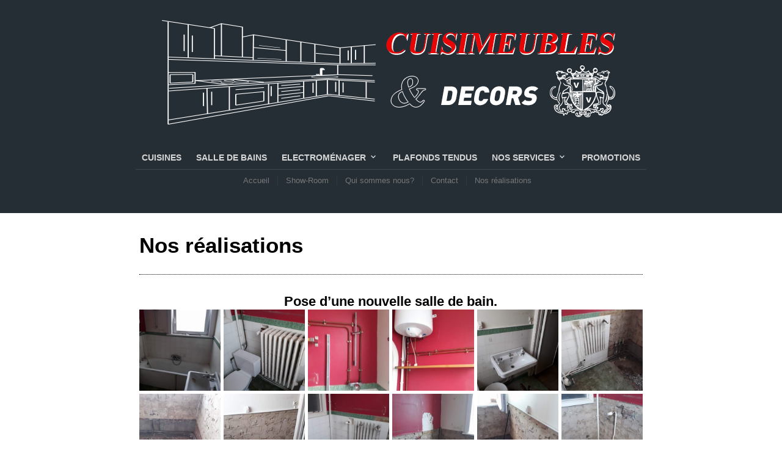

--- FILE ---
content_type: text/html; charset=UTF-8
request_url: http://www.cuisimeubles.be/wordpress/wp-admin/admin-ajax.php
body_size: 2435
content:
<style data-type="vc_shortcodes-custom-css">.vc_custom_1419000810062{margin: -15px !important;}</style>	<style type="text/css">
	img.wp-smiley,
	img.emoji {
		display: inline !important;
		border: none !important;
		box-shadow: none !important;
		height: 1em !important;
		width: 1em !important;
		margin: 0 0.07em !important;
		vertical-align: -0.1em !important;
		background: none !important;
		padding: 0 !important;
	}
	</style>
	<link rel='stylesheet' id='theretailer-recent-posts-widget-css' href='http://www.cuisimeubles.be/wordpress/wp-content/plugins/the-retailer-extender/includes/widgets/assets/css/recent-posts.css?ver=6.9' media='all' />
<div class="vc_grid vc_row vc_grid-gutter-5px vc_pageable-wrapper vc_hook_hover" data-vc-pageable-content="true"><div class="vc_pageable-slide-wrapper vc_clearfix" data-vc-grid-content="true"><div class="vc_grid-item vc_clearfix vc_col-sm-2"><div class="vc_grid-item-mini vc_clearfix "><div class="vc_gitem-animated-block  vc_gitem-animate vc_gitem-animate-none"  data-vc-animation="none"><div class="vc_gitem-zone vc_gitem-zone-a vc-gitem-zone-height-mode-auto vc-gitem-zone-height-mode-auto-1-1" style="background-image: url('http://www.cuisimeubles.be/wordpress/wp-content/uploads/2019/01/received_1893356197362447.jpeg') !important;"><img src="http://www.cuisimeubles.be/wordpress/wp-content/uploads/2019/01/received_1893356197362447.jpeg" class="vc_gitem-zone-img" alt="received_1893356197362447"><div class="vc_gitem-zone-mini"></div></div><div class="vc_gitem-zone vc_gitem-zone-b vc_custom_1419000810062 vc-gitem-zone-height-mode-auto vc_gitem-is-link" style="background-image: url('http://www.cuisimeubles.be/wordpress/wp-content/uploads/2019/01/received_1893356197362447.jpeg') !important;"><a href="http://www.cuisimeubles.be/wordpress/wp-content/uploads/2019/01/received_1893356197362447.jpeg" title="received_1893356197362447"  data-lightbox="lightbox[rel--2186926824]" data-vc-gitem-zone="prettyphotoLink" class="vc_gitem-link prettyphoto vc-zone-link vc-prettyphoto-link" ></a><img src="http://www.cuisimeubles.be/wordpress/wp-content/uploads/2019/01/received_1893356197362447.jpeg" class="vc_gitem-zone-img" alt="received_1893356197362447"><div class="vc_gitem-zone-mini"></div></div></div></div><div class="vc_clearfix"></div></div><div class="vc_grid-item vc_clearfix vc_col-sm-2"><div class="vc_grid-item-mini vc_clearfix "><div class="vc_gitem-animated-block  vc_gitem-animate vc_gitem-animate-none"  data-vc-animation="none"><div class="vc_gitem-zone vc_gitem-zone-a vc-gitem-zone-height-mode-auto vc-gitem-zone-height-mode-auto-1-1" style="background-image: url('http://www.cuisimeubles.be/wordpress/wp-content/uploads/2019/01/received_1893356150695785-1024x768.jpeg') !important;"><img src="http://www.cuisimeubles.be/wordpress/wp-content/uploads/2019/01/received_1893356150695785-1024x768.jpeg" class="vc_gitem-zone-img" alt="received_1893356150695785"><div class="vc_gitem-zone-mini"></div></div><div class="vc_gitem-zone vc_gitem-zone-b vc_custom_1419000810062 vc-gitem-zone-height-mode-auto vc_gitem-is-link" style="background-image: url('http://www.cuisimeubles.be/wordpress/wp-content/uploads/2019/01/received_1893356150695785-1024x768.jpeg') !important;"><a href="http://www.cuisimeubles.be/wordpress/wp-content/uploads/2019/01/received_1893356150695785-1024x768.jpeg" title="received_1893356150695785"  data-lightbox="lightbox[rel--2186926824]" data-vc-gitem-zone="prettyphotoLink" class="vc_gitem-link prettyphoto vc-zone-link vc-prettyphoto-link" ></a><img src="http://www.cuisimeubles.be/wordpress/wp-content/uploads/2019/01/received_1893356150695785-1024x768.jpeg" class="vc_gitem-zone-img" alt="received_1893356150695785"><div class="vc_gitem-zone-mini"></div></div></div></div><div class="vc_clearfix"></div></div><div class="vc_grid-item vc_clearfix vc_col-sm-2"><div class="vc_grid-item-mini vc_clearfix "><div class="vc_gitem-animated-block  vc_gitem-animate vc_gitem-animate-none"  data-vc-animation="none"><div class="vc_gitem-zone vc_gitem-zone-a vc-gitem-zone-height-mode-auto vc-gitem-zone-height-mode-auto-1-1" style="background-image: url('http://www.cuisimeubles.be/wordpress/wp-content/uploads/2019/01/received_1893356114029122.jpeg') !important;"><img src="http://www.cuisimeubles.be/wordpress/wp-content/uploads/2019/01/received_1893356114029122.jpeg" class="vc_gitem-zone-img" alt="received_1893356114029122"><div class="vc_gitem-zone-mini"></div></div><div class="vc_gitem-zone vc_gitem-zone-b vc_custom_1419000810062 vc-gitem-zone-height-mode-auto vc_gitem-is-link" style="background-image: url('http://www.cuisimeubles.be/wordpress/wp-content/uploads/2019/01/received_1893356114029122.jpeg') !important;"><a href="http://www.cuisimeubles.be/wordpress/wp-content/uploads/2019/01/received_1893356114029122.jpeg" title="received_1893356114029122"  data-lightbox="lightbox[rel--2186926824]" data-vc-gitem-zone="prettyphotoLink" class="vc_gitem-link prettyphoto vc-zone-link vc-prettyphoto-link" ></a><img src="http://www.cuisimeubles.be/wordpress/wp-content/uploads/2019/01/received_1893356114029122.jpeg" class="vc_gitem-zone-img" alt="received_1893356114029122"><div class="vc_gitem-zone-mini"></div></div></div></div><div class="vc_clearfix"></div></div><div class="vc_grid-item vc_clearfix vc_col-sm-2"><div class="vc_grid-item-mini vc_clearfix "><div class="vc_gitem-animated-block  vc_gitem-animate vc_gitem-animate-none"  data-vc-animation="none"><div class="vc_gitem-zone vc_gitem-zone-a vc-gitem-zone-height-mode-auto vc-gitem-zone-height-mode-auto-1-1" style="background-image: url('http://www.cuisimeubles.be/wordpress/wp-content/uploads/2019/01/received_1893356084029125.jpeg') !important;"><img src="http://www.cuisimeubles.be/wordpress/wp-content/uploads/2019/01/received_1893356084029125.jpeg" class="vc_gitem-zone-img" alt="received_1893356084029125"><div class="vc_gitem-zone-mini"></div></div><div class="vc_gitem-zone vc_gitem-zone-b vc_custom_1419000810062 vc-gitem-zone-height-mode-auto vc_gitem-is-link" style="background-image: url('http://www.cuisimeubles.be/wordpress/wp-content/uploads/2019/01/received_1893356084029125.jpeg') !important;"><a href="http://www.cuisimeubles.be/wordpress/wp-content/uploads/2019/01/received_1893356084029125.jpeg" title="received_1893356084029125"  data-lightbox="lightbox[rel--2186926824]" data-vc-gitem-zone="prettyphotoLink" class="vc_gitem-link prettyphoto vc-zone-link vc-prettyphoto-link" ></a><img src="http://www.cuisimeubles.be/wordpress/wp-content/uploads/2019/01/received_1893356084029125.jpeg" class="vc_gitem-zone-img" alt="received_1893356084029125"><div class="vc_gitem-zone-mini"></div></div></div></div><div class="vc_clearfix"></div></div><div class="vc_grid-item vc_clearfix vc_col-sm-2"><div class="vc_grid-item-mini vc_clearfix "><div class="vc_gitem-animated-block  vc_gitem-animate vc_gitem-animate-none"  data-vc-animation="none"><div class="vc_gitem-zone vc_gitem-zone-a vc-gitem-zone-height-mode-auto vc-gitem-zone-height-mode-auto-1-1" style="background-image: url('http://www.cuisimeubles.be/wordpress/wp-content/uploads/2019/01/received_1893355994029134-1024x768.jpeg') !important;"><img src="http://www.cuisimeubles.be/wordpress/wp-content/uploads/2019/01/received_1893355994029134-1024x768.jpeg" class="vc_gitem-zone-img" alt="received_1893355994029134"><div class="vc_gitem-zone-mini"></div></div><div class="vc_gitem-zone vc_gitem-zone-b vc_custom_1419000810062 vc-gitem-zone-height-mode-auto vc_gitem-is-link" style="background-image: url('http://www.cuisimeubles.be/wordpress/wp-content/uploads/2019/01/received_1893355994029134-1024x768.jpeg') !important;"><a href="http://www.cuisimeubles.be/wordpress/wp-content/uploads/2019/01/received_1893355994029134-1024x768.jpeg" title="received_1893355994029134"  data-lightbox="lightbox[rel--2186926824]" data-vc-gitem-zone="prettyphotoLink" class="vc_gitem-link prettyphoto vc-zone-link vc-prettyphoto-link" ></a><img src="http://www.cuisimeubles.be/wordpress/wp-content/uploads/2019/01/received_1893355994029134-1024x768.jpeg" class="vc_gitem-zone-img" alt="received_1893355994029134"><div class="vc_gitem-zone-mini"></div></div></div></div><div class="vc_clearfix"></div></div><div class="vc_grid-item vc_clearfix vc_col-sm-2"><div class="vc_grid-item-mini vc_clearfix "><div class="vc_gitem-animated-block  vc_gitem-animate vc_gitem-animate-none"  data-vc-animation="none"><div class="vc_gitem-zone vc_gitem-zone-a vc-gitem-zone-height-mode-auto vc-gitem-zone-height-mode-auto-1-1" style="background-image: url('http://www.cuisimeubles.be/wordpress/wp-content/uploads/2019/01/received_1893355940695806.jpeg') !important;"><img src="http://www.cuisimeubles.be/wordpress/wp-content/uploads/2019/01/received_1893355940695806.jpeg" class="vc_gitem-zone-img" alt="received_1893355940695806"><div class="vc_gitem-zone-mini"></div></div><div class="vc_gitem-zone vc_gitem-zone-b vc_custom_1419000810062 vc-gitem-zone-height-mode-auto vc_gitem-is-link" style="background-image: url('http://www.cuisimeubles.be/wordpress/wp-content/uploads/2019/01/received_1893355940695806.jpeg') !important;"><a href="http://www.cuisimeubles.be/wordpress/wp-content/uploads/2019/01/received_1893355940695806.jpeg" title="received_1893355940695806"  data-lightbox="lightbox[rel--2186926824]" data-vc-gitem-zone="prettyphotoLink" class="vc_gitem-link prettyphoto vc-zone-link vc-prettyphoto-link" ></a><img src="http://www.cuisimeubles.be/wordpress/wp-content/uploads/2019/01/received_1893355940695806.jpeg" class="vc_gitem-zone-img" alt="received_1893355940695806"><div class="vc_gitem-zone-mini"></div></div></div></div><div class="vc_clearfix"></div></div><div class="vc_grid-item vc_clearfix vc_col-sm-2"><div class="vc_grid-item-mini vc_clearfix "><div class="vc_gitem-animated-block  vc_gitem-animate vc_gitem-animate-none"  data-vc-animation="none"><div class="vc_gitem-zone vc_gitem-zone-a vc-gitem-zone-height-mode-auto vc-gitem-zone-height-mode-auto-1-1" style="background-image: url('http://www.cuisimeubles.be/wordpress/wp-content/uploads/2019/01/received_1893355920695808.jpeg') !important;"><img src="http://www.cuisimeubles.be/wordpress/wp-content/uploads/2019/01/received_1893355920695808.jpeg" class="vc_gitem-zone-img" alt="received_1893355920695808"><div class="vc_gitem-zone-mini"></div></div><div class="vc_gitem-zone vc_gitem-zone-b vc_custom_1419000810062 vc-gitem-zone-height-mode-auto vc_gitem-is-link" style="background-image: url('http://www.cuisimeubles.be/wordpress/wp-content/uploads/2019/01/received_1893355920695808.jpeg') !important;"><a href="http://www.cuisimeubles.be/wordpress/wp-content/uploads/2019/01/received_1893355920695808.jpeg" title="received_1893355920695808"  data-lightbox="lightbox[rel--2186926824]" data-vc-gitem-zone="prettyphotoLink" class="vc_gitem-link prettyphoto vc-zone-link vc-prettyphoto-link" ></a><img src="http://www.cuisimeubles.be/wordpress/wp-content/uploads/2019/01/received_1893355920695808.jpeg" class="vc_gitem-zone-img" alt="received_1893355920695808"><div class="vc_gitem-zone-mini"></div></div></div></div><div class="vc_clearfix"></div></div><div class="vc_grid-item vc_clearfix vc_col-sm-2"><div class="vc_grid-item-mini vc_clearfix "><div class="vc_gitem-animated-block  vc_gitem-animate vc_gitem-animate-none"  data-vc-animation="none"><div class="vc_gitem-zone vc_gitem-zone-a vc-gitem-zone-height-mode-auto vc-gitem-zone-height-mode-auto-1-1" style="background-image: url('http://www.cuisimeubles.be/wordpress/wp-content/uploads/2019/01/received_1893355880695812.jpeg') !important;"><img src="http://www.cuisimeubles.be/wordpress/wp-content/uploads/2019/01/received_1893355880695812.jpeg" class="vc_gitem-zone-img" alt="received_1893355880695812"><div class="vc_gitem-zone-mini"></div></div><div class="vc_gitem-zone vc_gitem-zone-b vc_custom_1419000810062 vc-gitem-zone-height-mode-auto vc_gitem-is-link" style="background-image: url('http://www.cuisimeubles.be/wordpress/wp-content/uploads/2019/01/received_1893355880695812.jpeg') !important;"><a href="http://www.cuisimeubles.be/wordpress/wp-content/uploads/2019/01/received_1893355880695812.jpeg" title="received_1893355880695812"  data-lightbox="lightbox[rel--2186926824]" data-vc-gitem-zone="prettyphotoLink" class="vc_gitem-link prettyphoto vc-zone-link vc-prettyphoto-link" ></a><img src="http://www.cuisimeubles.be/wordpress/wp-content/uploads/2019/01/received_1893355880695812.jpeg" class="vc_gitem-zone-img" alt="received_1893355880695812"><div class="vc_gitem-zone-mini"></div></div></div></div><div class="vc_clearfix"></div></div><div class="vc_grid-item vc_clearfix vc_col-sm-2"><div class="vc_grid-item-mini vc_clearfix "><div class="vc_gitem-animated-block  vc_gitem-animate vc_gitem-animate-none"  data-vc-animation="none"><div class="vc_gitem-zone vc_gitem-zone-a vc-gitem-zone-height-mode-auto vc-gitem-zone-height-mode-auto-1-1" style="background-image: url('http://www.cuisimeubles.be/wordpress/wp-content/uploads/2019/01/received_1893355830695817.jpeg') !important;"><img src="http://www.cuisimeubles.be/wordpress/wp-content/uploads/2019/01/received_1893355830695817.jpeg" class="vc_gitem-zone-img" alt="received_1893355830695817"><div class="vc_gitem-zone-mini"></div></div><div class="vc_gitem-zone vc_gitem-zone-b vc_custom_1419000810062 vc-gitem-zone-height-mode-auto vc_gitem-is-link" style="background-image: url('http://www.cuisimeubles.be/wordpress/wp-content/uploads/2019/01/received_1893355830695817.jpeg') !important;"><a href="http://www.cuisimeubles.be/wordpress/wp-content/uploads/2019/01/received_1893355830695817.jpeg" title="received_1893355830695817"  data-lightbox="lightbox[rel--2186926824]" data-vc-gitem-zone="prettyphotoLink" class="vc_gitem-link prettyphoto vc-zone-link vc-prettyphoto-link" ></a><img src="http://www.cuisimeubles.be/wordpress/wp-content/uploads/2019/01/received_1893355830695817.jpeg" class="vc_gitem-zone-img" alt="received_1893355830695817"><div class="vc_gitem-zone-mini"></div></div></div></div><div class="vc_clearfix"></div></div><div class="vc_grid-item vc_clearfix vc_col-sm-2"><div class="vc_grid-item-mini vc_clearfix "><div class="vc_gitem-animated-block  vc_gitem-animate vc_gitem-animate-none"  data-vc-animation="none"><div class="vc_gitem-zone vc_gitem-zone-a vc-gitem-zone-height-mode-auto vc-gitem-zone-height-mode-auto-1-1" style="background-image: url('http://www.cuisimeubles.be/wordpress/wp-content/uploads/2019/01/received_1893355757362491.jpeg') !important;"><img src="http://www.cuisimeubles.be/wordpress/wp-content/uploads/2019/01/received_1893355757362491.jpeg" class="vc_gitem-zone-img" alt="received_1893355757362491"><div class="vc_gitem-zone-mini"></div></div><div class="vc_gitem-zone vc_gitem-zone-b vc_custom_1419000810062 vc-gitem-zone-height-mode-auto vc_gitem-is-link" style="background-image: url('http://www.cuisimeubles.be/wordpress/wp-content/uploads/2019/01/received_1893355757362491.jpeg') !important;"><a href="http://www.cuisimeubles.be/wordpress/wp-content/uploads/2019/01/received_1893355757362491.jpeg" title="received_1893355757362491"  data-lightbox="lightbox[rel--2186926824]" data-vc-gitem-zone="prettyphotoLink" class="vc_gitem-link prettyphoto vc-zone-link vc-prettyphoto-link" ></a><img src="http://www.cuisimeubles.be/wordpress/wp-content/uploads/2019/01/received_1893355757362491.jpeg" class="vc_gitem-zone-img" alt="received_1893355757362491"><div class="vc_gitem-zone-mini"></div></div></div></div><div class="vc_clearfix"></div></div><div class="vc_grid-item vc_clearfix vc_col-sm-2"><div class="vc_grid-item-mini vc_clearfix "><div class="vc_gitem-animated-block  vc_gitem-animate vc_gitem-animate-none"  data-vc-animation="none"><div class="vc_gitem-zone vc_gitem-zone-a vc-gitem-zone-height-mode-auto vc-gitem-zone-height-mode-auto-1-1" style="background-image: url('http://www.cuisimeubles.be/wordpress/wp-content/uploads/2019/01/received_1893355720695828.jpeg') !important;"><img src="http://www.cuisimeubles.be/wordpress/wp-content/uploads/2019/01/received_1893355720695828.jpeg" class="vc_gitem-zone-img" alt="received_1893355720695828"><div class="vc_gitem-zone-mini"></div></div><div class="vc_gitem-zone vc_gitem-zone-b vc_custom_1419000810062 vc-gitem-zone-height-mode-auto vc_gitem-is-link" style="background-image: url('http://www.cuisimeubles.be/wordpress/wp-content/uploads/2019/01/received_1893355720695828.jpeg') !important;"><a href="http://www.cuisimeubles.be/wordpress/wp-content/uploads/2019/01/received_1893355720695828.jpeg" title="received_1893355720695828"  data-lightbox="lightbox[rel--2186926824]" data-vc-gitem-zone="prettyphotoLink" class="vc_gitem-link prettyphoto vc-zone-link vc-prettyphoto-link" ></a><img src="http://www.cuisimeubles.be/wordpress/wp-content/uploads/2019/01/received_1893355720695828.jpeg" class="vc_gitem-zone-img" alt="received_1893355720695828"><div class="vc_gitem-zone-mini"></div></div></div></div><div class="vc_clearfix"></div></div><div class="vc_grid-item vc_clearfix vc_col-sm-2"><div class="vc_grid-item-mini vc_clearfix "><div class="vc_gitem-animated-block  vc_gitem-animate vc_gitem-animate-none"  data-vc-animation="none"><div class="vc_gitem-zone vc_gitem-zone-a vc-gitem-zone-height-mode-auto vc-gitem-zone-height-mode-auto-1-1" style="background-image: url('http://www.cuisimeubles.be/wordpress/wp-content/uploads/2019/01/received_1893355660695834.jpeg') !important;"><img src="http://www.cuisimeubles.be/wordpress/wp-content/uploads/2019/01/received_1893355660695834.jpeg" class="vc_gitem-zone-img" alt="received_1893355660695834"><div class="vc_gitem-zone-mini"></div></div><div class="vc_gitem-zone vc_gitem-zone-b vc_custom_1419000810062 vc-gitem-zone-height-mode-auto vc_gitem-is-link" style="background-image: url('http://www.cuisimeubles.be/wordpress/wp-content/uploads/2019/01/received_1893355660695834.jpeg') !important;"><a href="http://www.cuisimeubles.be/wordpress/wp-content/uploads/2019/01/received_1893355660695834.jpeg" title="received_1893355660695834"  data-lightbox="lightbox[rel--2186926824]" data-vc-gitem-zone="prettyphotoLink" class="vc_gitem-link prettyphoto vc-zone-link vc-prettyphoto-link" ></a><img src="http://www.cuisimeubles.be/wordpress/wp-content/uploads/2019/01/received_1893355660695834.jpeg" class="vc_gitem-zone-img" alt="received_1893355660695834"><div class="vc_gitem-zone-mini"></div></div></div></div><div class="vc_clearfix"></div></div><div class="vc_grid-item vc_clearfix vc_col-sm-2"><div class="vc_grid-item-mini vc_clearfix "><div class="vc_gitem-animated-block  vc_gitem-animate vc_gitem-animate-none"  data-vc-animation="none"><div class="vc_gitem-zone vc_gitem-zone-a vc-gitem-zone-height-mode-auto vc-gitem-zone-height-mode-auto-1-1" style="background-image: url('http://www.cuisimeubles.be/wordpress/wp-content/uploads/2019/01/received_1893355627362504-768x1024.jpeg') !important;"><img src="http://www.cuisimeubles.be/wordpress/wp-content/uploads/2019/01/received_1893355627362504-768x1024.jpeg" class="vc_gitem-zone-img" alt="received_1893355627362504"><div class="vc_gitem-zone-mini"></div></div><div class="vc_gitem-zone vc_gitem-zone-b vc_custom_1419000810062 vc-gitem-zone-height-mode-auto vc_gitem-is-link" style="background-image: url('http://www.cuisimeubles.be/wordpress/wp-content/uploads/2019/01/received_1893355627362504-768x1024.jpeg') !important;"><a href="http://www.cuisimeubles.be/wordpress/wp-content/uploads/2019/01/received_1893355627362504-768x1024.jpeg" title="received_1893355627362504"  data-lightbox="lightbox[rel--2186926824]" data-vc-gitem-zone="prettyphotoLink" class="vc_gitem-link prettyphoto vc-zone-link vc-prettyphoto-link" ></a><img src="http://www.cuisimeubles.be/wordpress/wp-content/uploads/2019/01/received_1893355627362504-768x1024.jpeg" class="vc_gitem-zone-img" alt="received_1893355627362504"><div class="vc_gitem-zone-mini"></div></div></div></div><div class="vc_clearfix"></div></div><div class="vc_grid-item vc_clearfix vc_col-sm-2"><div class="vc_grid-item-mini vc_clearfix "><div class="vc_gitem-animated-block  vc_gitem-animate vc_gitem-animate-none"  data-vc-animation="none"><div class="vc_gitem-zone vc_gitem-zone-a vc-gitem-zone-height-mode-auto vc-gitem-zone-height-mode-auto-1-1" style="background-image: url('http://www.cuisimeubles.be/wordpress/wp-content/uploads/2019/01/received_1893355457362521.jpeg') !important;"><img src="http://www.cuisimeubles.be/wordpress/wp-content/uploads/2019/01/received_1893355457362521.jpeg" class="vc_gitem-zone-img" alt="received_1893355457362521"><div class="vc_gitem-zone-mini"></div></div><div class="vc_gitem-zone vc_gitem-zone-b vc_custom_1419000810062 vc-gitem-zone-height-mode-auto vc_gitem-is-link" style="background-image: url('http://www.cuisimeubles.be/wordpress/wp-content/uploads/2019/01/received_1893355457362521.jpeg') !important;"><a href="http://www.cuisimeubles.be/wordpress/wp-content/uploads/2019/01/received_1893355457362521.jpeg" title="received_1893355457362521"  data-lightbox="lightbox[rel--2186926824]" data-vc-gitem-zone="prettyphotoLink" class="vc_gitem-link prettyphoto vc-zone-link vc-prettyphoto-link" ></a><img src="http://www.cuisimeubles.be/wordpress/wp-content/uploads/2019/01/received_1893355457362521.jpeg" class="vc_gitem-zone-img" alt="received_1893355457362521"><div class="vc_gitem-zone-mini"></div></div></div></div><div class="vc_clearfix"></div></div><div class="vc_grid-item vc_clearfix vc_col-sm-2"><div class="vc_grid-item-mini vc_clearfix "><div class="vc_gitem-animated-block  vc_gitem-animate vc_gitem-animate-none"  data-vc-animation="none"><div class="vc_gitem-zone vc_gitem-zone-a vc-gitem-zone-height-mode-auto vc-gitem-zone-height-mode-auto-1-1" style="background-image: url('http://www.cuisimeubles.be/wordpress/wp-content/uploads/2019/01/received_1893355417362525.jpeg') !important;"><img src="http://www.cuisimeubles.be/wordpress/wp-content/uploads/2019/01/received_1893355417362525.jpeg" class="vc_gitem-zone-img" alt="received_1893355417362525"><div class="vc_gitem-zone-mini"></div></div><div class="vc_gitem-zone vc_gitem-zone-b vc_custom_1419000810062 vc-gitem-zone-height-mode-auto vc_gitem-is-link" style="background-image: url('http://www.cuisimeubles.be/wordpress/wp-content/uploads/2019/01/received_1893355417362525.jpeg') !important;"><a href="http://www.cuisimeubles.be/wordpress/wp-content/uploads/2019/01/received_1893355417362525.jpeg" title="received_1893355417362525"  data-lightbox="lightbox[rel--2186926824]" data-vc-gitem-zone="prettyphotoLink" class="vc_gitem-link prettyphoto vc-zone-link vc-prettyphoto-link" ></a><img src="http://www.cuisimeubles.be/wordpress/wp-content/uploads/2019/01/received_1893355417362525.jpeg" class="vc_gitem-zone-img" alt="received_1893355417362525"><div class="vc_gitem-zone-mini"></div></div></div></div><div class="vc_clearfix"></div></div><div class="vc_grid-item vc_clearfix vc_col-sm-2"><div class="vc_grid-item-mini vc_clearfix "><div class="vc_gitem-animated-block  vc_gitem-animate vc_gitem-animate-none"  data-vc-animation="none"><div class="vc_gitem-zone vc_gitem-zone-a vc-gitem-zone-height-mode-auto vc-gitem-zone-height-mode-auto-1-1" style="background-image: url('http://www.cuisimeubles.be/wordpress/wp-content/uploads/2019/01/received_1893355364029197.jpeg') !important;"><img src="http://www.cuisimeubles.be/wordpress/wp-content/uploads/2019/01/received_1893355364029197.jpeg" class="vc_gitem-zone-img" alt="received_1893355364029197"><div class="vc_gitem-zone-mini"></div></div><div class="vc_gitem-zone vc_gitem-zone-b vc_custom_1419000810062 vc-gitem-zone-height-mode-auto vc_gitem-is-link" style="background-image: url('http://www.cuisimeubles.be/wordpress/wp-content/uploads/2019/01/received_1893355364029197.jpeg') !important;"><a href="http://www.cuisimeubles.be/wordpress/wp-content/uploads/2019/01/received_1893355364029197.jpeg" title="received_1893355364029197"  data-lightbox="lightbox[rel--2186926824]" data-vc-gitem-zone="prettyphotoLink" class="vc_gitem-link prettyphoto vc-zone-link vc-prettyphoto-link" ></a><img src="http://www.cuisimeubles.be/wordpress/wp-content/uploads/2019/01/received_1893355364029197.jpeg" class="vc_gitem-zone-img" alt="received_1893355364029197"><div class="vc_gitem-zone-mini"></div></div></div></div><div class="vc_clearfix"></div></div><div class="vc_grid-item vc_clearfix vc_col-sm-2"><div class="vc_grid-item-mini vc_clearfix "><div class="vc_gitem-animated-block  vc_gitem-animate vc_gitem-animate-none"  data-vc-animation="none"><div class="vc_gitem-zone vc_gitem-zone-a vc-gitem-zone-height-mode-auto vc-gitem-zone-height-mode-auto-1-1" style="background-image: url('http://www.cuisimeubles.be/wordpress/wp-content/uploads/2019/01/received_1893355357362531.jpeg') !important;"><img src="http://www.cuisimeubles.be/wordpress/wp-content/uploads/2019/01/received_1893355357362531.jpeg" class="vc_gitem-zone-img" alt="received_1893355357362531"><div class="vc_gitem-zone-mini"></div></div><div class="vc_gitem-zone vc_gitem-zone-b vc_custom_1419000810062 vc-gitem-zone-height-mode-auto vc_gitem-is-link" style="background-image: url('http://www.cuisimeubles.be/wordpress/wp-content/uploads/2019/01/received_1893355357362531.jpeg') !important;"><a href="http://www.cuisimeubles.be/wordpress/wp-content/uploads/2019/01/received_1893355357362531.jpeg" title="received_1893355357362531"  data-lightbox="lightbox[rel--2186926824]" data-vc-gitem-zone="prettyphotoLink" class="vc_gitem-link prettyphoto vc-zone-link vc-prettyphoto-link" ></a><img src="http://www.cuisimeubles.be/wordpress/wp-content/uploads/2019/01/received_1893355357362531.jpeg" class="vc_gitem-zone-img" alt="received_1893355357362531"><div class="vc_gitem-zone-mini"></div></div></div></div><div class="vc_clearfix"></div></div><div class="vc_grid-item vc_clearfix vc_col-sm-2"><div class="vc_grid-item-mini vc_clearfix "><div class="vc_gitem-animated-block  vc_gitem-animate vc_gitem-animate-none"  data-vc-animation="none"><div class="vc_gitem-zone vc_gitem-zone-a vc-gitem-zone-height-mode-auto vc-gitem-zone-height-mode-auto-1-1" style="background-image: url('http://www.cuisimeubles.be/wordpress/wp-content/uploads/2019/01/received_1893355317362535.jpeg') !important;"><img src="http://www.cuisimeubles.be/wordpress/wp-content/uploads/2019/01/received_1893355317362535.jpeg" class="vc_gitem-zone-img" alt="received_1893355317362535"><div class="vc_gitem-zone-mini"></div></div><div class="vc_gitem-zone vc_gitem-zone-b vc_custom_1419000810062 vc-gitem-zone-height-mode-auto vc_gitem-is-link" style="background-image: url('http://www.cuisimeubles.be/wordpress/wp-content/uploads/2019/01/received_1893355317362535.jpeg') !important;"><a href="http://www.cuisimeubles.be/wordpress/wp-content/uploads/2019/01/received_1893355317362535.jpeg" title="received_1893355317362535"  data-lightbox="lightbox[rel--2186926824]" data-vc-gitem-zone="prettyphotoLink" class="vc_gitem-link prettyphoto vc-zone-link vc-prettyphoto-link" ></a><img src="http://www.cuisimeubles.be/wordpress/wp-content/uploads/2019/01/received_1893355317362535.jpeg" class="vc_gitem-zone-img" alt="received_1893355317362535"><div class="vc_gitem-zone-mini"></div></div></div></div><div class="vc_clearfix"></div></div><div class="vc_grid-item vc_clearfix vc_col-sm-2"><div class="vc_grid-item-mini vc_clearfix "><div class="vc_gitem-animated-block  vc_gitem-animate vc_gitem-animate-none"  data-vc-animation="none"><div class="vc_gitem-zone vc_gitem-zone-a vc-gitem-zone-height-mode-auto vc-gitem-zone-height-mode-auto-1-1" style="background-image: url('http://www.cuisimeubles.be/wordpress/wp-content/uploads/2019/01/received_1893355267362540.jpeg') !important;"><img src="http://www.cuisimeubles.be/wordpress/wp-content/uploads/2019/01/received_1893355267362540.jpeg" class="vc_gitem-zone-img" alt="received_1893355267362540"><div class="vc_gitem-zone-mini"></div></div><div class="vc_gitem-zone vc_gitem-zone-b vc_custom_1419000810062 vc-gitem-zone-height-mode-auto vc_gitem-is-link" style="background-image: url('http://www.cuisimeubles.be/wordpress/wp-content/uploads/2019/01/received_1893355267362540.jpeg') !important;"><a href="http://www.cuisimeubles.be/wordpress/wp-content/uploads/2019/01/received_1893355267362540.jpeg" title="received_1893355267362540"  data-lightbox="lightbox[rel--2186926824]" data-vc-gitem-zone="prettyphotoLink" class="vc_gitem-link prettyphoto vc-zone-link vc-prettyphoto-link" ></a><img src="http://www.cuisimeubles.be/wordpress/wp-content/uploads/2019/01/received_1893355267362540.jpeg" class="vc_gitem-zone-img" alt="received_1893355267362540"><div class="vc_gitem-zone-mini"></div></div></div></div><div class="vc_clearfix"></div></div><div class="vc_grid-item vc_clearfix vc_col-sm-2"><div class="vc_grid-item-mini vc_clearfix "><div class="vc_gitem-animated-block  vc_gitem-animate vc_gitem-animate-none"  data-vc-animation="none"><div class="vc_gitem-zone vc_gitem-zone-a vc-gitem-zone-height-mode-auto vc-gitem-zone-height-mode-auto-1-1" style="background-image: url('http://www.cuisimeubles.be/wordpress/wp-content/uploads/2019/01/received_1893355224029211.jpeg') !important;"><img src="http://www.cuisimeubles.be/wordpress/wp-content/uploads/2019/01/received_1893355224029211.jpeg" class="vc_gitem-zone-img" alt="received_1893355224029211"><div class="vc_gitem-zone-mini"></div></div><div class="vc_gitem-zone vc_gitem-zone-b vc_custom_1419000810062 vc-gitem-zone-height-mode-auto vc_gitem-is-link" style="background-image: url('http://www.cuisimeubles.be/wordpress/wp-content/uploads/2019/01/received_1893355224029211.jpeg') !important;"><a href="http://www.cuisimeubles.be/wordpress/wp-content/uploads/2019/01/received_1893355224029211.jpeg" title="received_1893355224029211"  data-lightbox="lightbox[rel--2186926824]" data-vc-gitem-zone="prettyphotoLink" class="vc_gitem-link prettyphoto vc-zone-link vc-prettyphoto-link" ></a><img src="http://www.cuisimeubles.be/wordpress/wp-content/uploads/2019/01/received_1893355224029211.jpeg" class="vc_gitem-zone-img" alt="received_1893355224029211"><div class="vc_gitem-zone-mini"></div></div></div></div><div class="vc_clearfix"></div></div><div class="vc_grid-item vc_clearfix vc_col-sm-2"><div class="vc_grid-item-mini vc_clearfix "><div class="vc_gitem-animated-block  vc_gitem-animate vc_gitem-animate-none"  data-vc-animation="none"><div class="vc_gitem-zone vc_gitem-zone-a vc-gitem-zone-height-mode-auto vc-gitem-zone-height-mode-auto-1-1" style="background-image: url('http://www.cuisimeubles.be/wordpress/wp-content/uploads/2019/01/received_1893355134029220.jpeg') !important;"><img src="http://www.cuisimeubles.be/wordpress/wp-content/uploads/2019/01/received_1893355134029220.jpeg" class="vc_gitem-zone-img" alt="received_1893355134029220"><div class="vc_gitem-zone-mini"></div></div><div class="vc_gitem-zone vc_gitem-zone-b vc_custom_1419000810062 vc-gitem-zone-height-mode-auto vc_gitem-is-link" style="background-image: url('http://www.cuisimeubles.be/wordpress/wp-content/uploads/2019/01/received_1893355134029220.jpeg') !important;"><a href="http://www.cuisimeubles.be/wordpress/wp-content/uploads/2019/01/received_1893355134029220.jpeg" title="received_1893355134029220"  data-lightbox="lightbox[rel--2186926824]" data-vc-gitem-zone="prettyphotoLink" class="vc_gitem-link prettyphoto vc-zone-link vc-prettyphoto-link" ></a><img src="http://www.cuisimeubles.be/wordpress/wp-content/uploads/2019/01/received_1893355134029220.jpeg" class="vc_gitem-zone-img" alt="received_1893355134029220"><div class="vc_gitem-zone-mini"></div></div></div></div><div class="vc_clearfix"></div></div><div class="vc_grid-item vc_clearfix vc_col-sm-2"><div class="vc_grid-item-mini vc_clearfix "><div class="vc_gitem-animated-block  vc_gitem-animate vc_gitem-animate-none"  data-vc-animation="none"><div class="vc_gitem-zone vc_gitem-zone-a vc-gitem-zone-height-mode-auto vc-gitem-zone-height-mode-auto-1-1" style="background-image: url('http://www.cuisimeubles.be/wordpress/wp-content/uploads/2019/01/received_1893347174030016-1024x768.jpeg') !important;"><img src="http://www.cuisimeubles.be/wordpress/wp-content/uploads/2019/01/received_1893347174030016-1024x768.jpeg" class="vc_gitem-zone-img" alt="received_1893347174030016"><div class="vc_gitem-zone-mini"></div></div><div class="vc_gitem-zone vc_gitem-zone-b vc_custom_1419000810062 vc-gitem-zone-height-mode-auto vc_gitem-is-link" style="background-image: url('http://www.cuisimeubles.be/wordpress/wp-content/uploads/2019/01/received_1893347174030016-1024x768.jpeg') !important;"><a href="http://www.cuisimeubles.be/wordpress/wp-content/uploads/2019/01/received_1893347174030016-1024x768.jpeg" title="received_1893347174030016"  data-lightbox="lightbox[rel--2186926824]" data-vc-gitem-zone="prettyphotoLink" class="vc_gitem-link prettyphoto vc-zone-link vc-prettyphoto-link" ></a><img src="http://www.cuisimeubles.be/wordpress/wp-content/uploads/2019/01/received_1893347174030016-1024x768.jpeg" class="vc_gitem-zone-img" alt="received_1893347174030016"><div class="vc_gitem-zone-mini"></div></div></div></div><div class="vc_clearfix"></div></div><div class="vc_grid-item vc_clearfix vc_col-sm-2"><div class="vc_grid-item-mini vc_clearfix "><div class="vc_gitem-animated-block  vc_gitem-animate vc_gitem-animate-none"  data-vc-animation="none"><div class="vc_gitem-zone vc_gitem-zone-a vc-gitem-zone-height-mode-auto vc-gitem-zone-height-mode-auto-1-1" style="background-image: url('http://www.cuisimeubles.be/wordpress/wp-content/uploads/2019/01/received_1893347140696686-768x1024.jpeg') !important;"><img src="http://www.cuisimeubles.be/wordpress/wp-content/uploads/2019/01/received_1893347140696686-768x1024.jpeg" class="vc_gitem-zone-img" alt="received_1893347140696686"><div class="vc_gitem-zone-mini"></div></div><div class="vc_gitem-zone vc_gitem-zone-b vc_custom_1419000810062 vc-gitem-zone-height-mode-auto vc_gitem-is-link" style="background-image: url('http://www.cuisimeubles.be/wordpress/wp-content/uploads/2019/01/received_1893347140696686-768x1024.jpeg') !important;"><a href="http://www.cuisimeubles.be/wordpress/wp-content/uploads/2019/01/received_1893347140696686-768x1024.jpeg" title="received_1893347140696686"  data-lightbox="lightbox[rel--2186926824]" data-vc-gitem-zone="prettyphotoLink" class="vc_gitem-link prettyphoto vc-zone-link vc-prettyphoto-link" ></a><img src="http://www.cuisimeubles.be/wordpress/wp-content/uploads/2019/01/received_1893347140696686-768x1024.jpeg" class="vc_gitem-zone-img" alt="received_1893347140696686"><div class="vc_gitem-zone-mini"></div></div></div></div><div class="vc_clearfix"></div></div><div class="vc_grid-item vc_clearfix vc_col-sm-2"><div class="vc_grid-item-mini vc_clearfix "><div class="vc_gitem-animated-block  vc_gitem-animate vc_gitem-animate-none"  data-vc-animation="none"><div class="vc_gitem-zone vc_gitem-zone-a vc-gitem-zone-height-mode-auto vc-gitem-zone-height-mode-auto-1-1" style="background-image: url('http://www.cuisimeubles.be/wordpress/wp-content/uploads/2019/01/received_1893347047363362-1024x768.jpeg') !important;"><img src="http://www.cuisimeubles.be/wordpress/wp-content/uploads/2019/01/received_1893347047363362-1024x768.jpeg" class="vc_gitem-zone-img" alt="received_1893347047363362"><div class="vc_gitem-zone-mini"></div></div><div class="vc_gitem-zone vc_gitem-zone-b vc_custom_1419000810062 vc-gitem-zone-height-mode-auto vc_gitem-is-link" style="background-image: url('http://www.cuisimeubles.be/wordpress/wp-content/uploads/2019/01/received_1893347047363362-1024x768.jpeg') !important;"><a href="http://www.cuisimeubles.be/wordpress/wp-content/uploads/2019/01/received_1893347047363362-1024x768.jpeg" title="received_1893347047363362"  data-lightbox="lightbox[rel--2186926824]" data-vc-gitem-zone="prettyphotoLink" class="vc_gitem-link prettyphoto vc-zone-link vc-prettyphoto-link" ></a><img src="http://www.cuisimeubles.be/wordpress/wp-content/uploads/2019/01/received_1893347047363362-1024x768.jpeg" class="vc_gitem-zone-img" alt="received_1893347047363362"><div class="vc_gitem-zone-mini"></div></div></div></div><div class="vc_clearfix"></div></div><div class="vc_grid-item vc_clearfix vc_col-sm-2"><div class="vc_grid-item-mini vc_clearfix "><div class="vc_gitem-animated-block  vc_gitem-animate vc_gitem-animate-none"  data-vc-animation="none"><div class="vc_gitem-zone vc_gitem-zone-a vc-gitem-zone-height-mode-auto vc-gitem-zone-height-mode-auto-1-1" style="background-image: url('http://www.cuisimeubles.be/wordpress/wp-content/uploads/2019/01/received_1893347014030032-768x1024.jpeg') !important;"><img src="http://www.cuisimeubles.be/wordpress/wp-content/uploads/2019/01/received_1893347014030032-768x1024.jpeg" class="vc_gitem-zone-img" alt="received_1893347014030032"><div class="vc_gitem-zone-mini"></div></div><div class="vc_gitem-zone vc_gitem-zone-b vc_custom_1419000810062 vc-gitem-zone-height-mode-auto vc_gitem-is-link" style="background-image: url('http://www.cuisimeubles.be/wordpress/wp-content/uploads/2019/01/received_1893347014030032-768x1024.jpeg') !important;"><a href="http://www.cuisimeubles.be/wordpress/wp-content/uploads/2019/01/received_1893347014030032-768x1024.jpeg" title="received_1893347014030032"  data-lightbox="lightbox[rel--2186926824]" data-vc-gitem-zone="prettyphotoLink" class="vc_gitem-link prettyphoto vc-zone-link vc-prettyphoto-link" ></a><img src="http://www.cuisimeubles.be/wordpress/wp-content/uploads/2019/01/received_1893347014030032-768x1024.jpeg" class="vc_gitem-zone-img" alt="received_1893347014030032"><div class="vc_gitem-zone-mini"></div></div></div></div><div class="vc_clearfix"></div></div><div class="vc_grid-item vc_clearfix vc_col-sm-2"><div class="vc_grid-item-mini vc_clearfix "><div class="vc_gitem-animated-block  vc_gitem-animate vc_gitem-animate-none"  data-vc-animation="none"><div class="vc_gitem-zone vc_gitem-zone-a vc-gitem-zone-height-mode-auto vc-gitem-zone-height-mode-auto-1-1" style="background-image: url('http://www.cuisimeubles.be/wordpress/wp-content/uploads/2019/01/received_1893347010696699-1024x768.jpeg') !important;"><img src="http://www.cuisimeubles.be/wordpress/wp-content/uploads/2019/01/received_1893347010696699-1024x768.jpeg" class="vc_gitem-zone-img" alt="received_1893347010696699"><div class="vc_gitem-zone-mini"></div></div><div class="vc_gitem-zone vc_gitem-zone-b vc_custom_1419000810062 vc-gitem-zone-height-mode-auto vc_gitem-is-link" style="background-image: url('http://www.cuisimeubles.be/wordpress/wp-content/uploads/2019/01/received_1893347010696699-1024x768.jpeg') !important;"><a href="http://www.cuisimeubles.be/wordpress/wp-content/uploads/2019/01/received_1893347010696699-1024x768.jpeg" title="received_1893347010696699"  data-lightbox="lightbox[rel--2186926824]" data-vc-gitem-zone="prettyphotoLink" class="vc_gitem-link prettyphoto vc-zone-link vc-prettyphoto-link" ></a><img src="http://www.cuisimeubles.be/wordpress/wp-content/uploads/2019/01/received_1893347010696699-1024x768.jpeg" class="vc_gitem-zone-img" alt="received_1893347010696699"><div class="vc_gitem-zone-mini"></div></div></div></div><div class="vc_clearfix"></div></div><div class="vc_grid-item vc_clearfix vc_col-sm-2"><div class="vc_grid-item-mini vc_clearfix "><div class="vc_gitem-animated-block  vc_gitem-animate vc_gitem-animate-none"  data-vc-animation="none"><div class="vc_gitem-zone vc_gitem-zone-a vc-gitem-zone-height-mode-auto vc-gitem-zone-height-mode-auto-1-1" style="background-image: url('http://www.cuisimeubles.be/wordpress/wp-content/uploads/2019/01/received_1893346910696709-768x1024.jpeg') !important;"><img src="http://www.cuisimeubles.be/wordpress/wp-content/uploads/2019/01/received_1893346910696709-768x1024.jpeg" class="vc_gitem-zone-img" alt="received_1893346910696709"><div class="vc_gitem-zone-mini"></div></div><div class="vc_gitem-zone vc_gitem-zone-b vc_custom_1419000810062 vc-gitem-zone-height-mode-auto vc_gitem-is-link" style="background-image: url('http://www.cuisimeubles.be/wordpress/wp-content/uploads/2019/01/received_1893346910696709-768x1024.jpeg') !important;"><a href="http://www.cuisimeubles.be/wordpress/wp-content/uploads/2019/01/received_1893346910696709-768x1024.jpeg" title="received_1893346910696709"  data-lightbox="lightbox[rel--2186926824]" data-vc-gitem-zone="prettyphotoLink" class="vc_gitem-link prettyphoto vc-zone-link vc-prettyphoto-link" ></a><img src="http://www.cuisimeubles.be/wordpress/wp-content/uploads/2019/01/received_1893346910696709-768x1024.jpeg" class="vc_gitem-zone-img" alt="received_1893346910696709"><div class="vc_gitem-zone-mini"></div></div></div></div><div class="vc_clearfix"></div></div><div class="vc_grid-item vc_clearfix vc_col-sm-2"><div class="vc_grid-item-mini vc_clearfix "><div class="vc_gitem-animated-block  vc_gitem-animate vc_gitem-animate-none"  data-vc-animation="none"><div class="vc_gitem-zone vc_gitem-zone-a vc-gitem-zone-height-mode-auto vc-gitem-zone-height-mode-auto-1-1" style="background-image: url('http://www.cuisimeubles.be/wordpress/wp-content/uploads/2019/01/received_1893346897363377-1024x768.jpeg') !important;"><img src="http://www.cuisimeubles.be/wordpress/wp-content/uploads/2019/01/received_1893346897363377-1024x768.jpeg" class="vc_gitem-zone-img" alt="received_1893346897363377"><div class="vc_gitem-zone-mini"></div></div><div class="vc_gitem-zone vc_gitem-zone-b vc_custom_1419000810062 vc-gitem-zone-height-mode-auto vc_gitem-is-link" style="background-image: url('http://www.cuisimeubles.be/wordpress/wp-content/uploads/2019/01/received_1893346897363377-1024x768.jpeg') !important;"><a href="http://www.cuisimeubles.be/wordpress/wp-content/uploads/2019/01/received_1893346897363377-1024x768.jpeg" title="received_1893346897363377"  data-lightbox="lightbox[rel--2186926824]" data-vc-gitem-zone="prettyphotoLink" class="vc_gitem-link prettyphoto vc-zone-link vc-prettyphoto-link" ></a><img src="http://www.cuisimeubles.be/wordpress/wp-content/uploads/2019/01/received_1893346897363377-1024x768.jpeg" class="vc_gitem-zone-img" alt="received_1893346897363377"><div class="vc_gitem-zone-mini"></div></div></div></div><div class="vc_clearfix"></div></div><div class="vc_grid-item vc_clearfix vc_col-sm-2"><div class="vc_grid-item-mini vc_clearfix "><div class="vc_gitem-animated-block  vc_gitem-animate vc_gitem-animate-none"  data-vc-animation="none"><div class="vc_gitem-zone vc_gitem-zone-a vc-gitem-zone-height-mode-auto vc-gitem-zone-height-mode-auto-1-1" style="background-image: url('http://www.cuisimeubles.be/wordpress/wp-content/uploads/2019/01/received_1893345537363513-1-1024x768.jpeg') !important;"><img src="http://www.cuisimeubles.be/wordpress/wp-content/uploads/2019/01/received_1893345537363513-1-1024x768.jpeg" class="vc_gitem-zone-img" alt="received_1893345537363513 (1)"><div class="vc_gitem-zone-mini"></div></div><div class="vc_gitem-zone vc_gitem-zone-b vc_custom_1419000810062 vc-gitem-zone-height-mode-auto vc_gitem-is-link" style="background-image: url('http://www.cuisimeubles.be/wordpress/wp-content/uploads/2019/01/received_1893345537363513-1-1024x768.jpeg') !important;"><a href="http://www.cuisimeubles.be/wordpress/wp-content/uploads/2019/01/received_1893345537363513-1-1024x768.jpeg" title="received_1893345537363513 (1)"  data-lightbox="lightbox[rel--2186926824]" data-vc-gitem-zone="prettyphotoLink" class="vc_gitem-link prettyphoto vc-zone-link vc-prettyphoto-link" ></a><img src="http://www.cuisimeubles.be/wordpress/wp-content/uploads/2019/01/received_1893345537363513-1-1024x768.jpeg" class="vc_gitem-zone-img" alt="received_1893345537363513 (1)"><div class="vc_gitem-zone-mini"></div></div></div></div><div class="vc_clearfix"></div></div><div class="vc_grid-item vc_clearfix vc_col-sm-2"><div class="vc_grid-item-mini vc_clearfix "><div class="vc_gitem-animated-block  vc_gitem-animate vc_gitem-animate-none"  data-vc-animation="none"><div class="vc_gitem-zone vc_gitem-zone-a vc-gitem-zone-height-mode-auto vc-gitem-zone-height-mode-auto-1-1" style="background-image: url('http://www.cuisimeubles.be/wordpress/wp-content/uploads/2019/01/received_1893344240696976-1024x768.jpeg') !important;"><img src="http://www.cuisimeubles.be/wordpress/wp-content/uploads/2019/01/received_1893344240696976-1024x768.jpeg" class="vc_gitem-zone-img" alt="received_1893344240696976"><div class="vc_gitem-zone-mini"></div></div><div class="vc_gitem-zone vc_gitem-zone-b vc_custom_1419000810062 vc-gitem-zone-height-mode-auto vc_gitem-is-link" style="background-image: url('http://www.cuisimeubles.be/wordpress/wp-content/uploads/2019/01/received_1893344240696976-1024x768.jpeg') !important;"><a href="http://www.cuisimeubles.be/wordpress/wp-content/uploads/2019/01/received_1893344240696976-1024x768.jpeg" title="received_1893344240696976"  data-lightbox="lightbox[rel--2186926824]" data-vc-gitem-zone="prettyphotoLink" class="vc_gitem-link prettyphoto vc-zone-link vc-prettyphoto-link" ></a><img src="http://www.cuisimeubles.be/wordpress/wp-content/uploads/2019/01/received_1893344240696976-1024x768.jpeg" class="vc_gitem-zone-img" alt="received_1893344240696976"><div class="vc_gitem-zone-mini"></div></div></div></div><div class="vc_clearfix"></div></div><div class="vc_grid-item vc_clearfix vc_col-sm-2"><div class="vc_grid-item-mini vc_clearfix "><div class="vc_gitem-animated-block  vc_gitem-animate vc_gitem-animate-none"  data-vc-animation="none"><div class="vc_gitem-zone vc_gitem-zone-a vc-gitem-zone-height-mode-auto vc-gitem-zone-height-mode-auto-1-1" style="background-image: url('http://www.cuisimeubles.be/wordpress/wp-content/uploads/2019/01/received_1893344227363644-768x1024.jpeg') !important;"><img src="http://www.cuisimeubles.be/wordpress/wp-content/uploads/2019/01/received_1893344227363644-768x1024.jpeg" class="vc_gitem-zone-img" alt="received_1893344227363644"><div class="vc_gitem-zone-mini"></div></div><div class="vc_gitem-zone vc_gitem-zone-b vc_custom_1419000810062 vc-gitem-zone-height-mode-auto vc_gitem-is-link" style="background-image: url('http://www.cuisimeubles.be/wordpress/wp-content/uploads/2019/01/received_1893344227363644-768x1024.jpeg') !important;"><a href="http://www.cuisimeubles.be/wordpress/wp-content/uploads/2019/01/received_1893344227363644-768x1024.jpeg" title="received_1893344227363644"  data-lightbox="lightbox[rel--2186926824]" data-vc-gitem-zone="prettyphotoLink" class="vc_gitem-link prettyphoto vc-zone-link vc-prettyphoto-link" ></a><img src="http://www.cuisimeubles.be/wordpress/wp-content/uploads/2019/01/received_1893344227363644-768x1024.jpeg" class="vc_gitem-zone-img" alt="received_1893344227363644"><div class="vc_gitem-zone-mini"></div></div></div></div><div class="vc_clearfix"></div></div><div class="vc_grid-item vc_clearfix vc_col-sm-2"><div class="vc_grid-item-mini vc_clearfix "><div class="vc_gitem-animated-block  vc_gitem-animate vc_gitem-animate-none"  data-vc-animation="none"><div class="vc_gitem-zone vc_gitem-zone-a vc-gitem-zone-height-mode-auto vc-gitem-zone-height-mode-auto-1-1" style="background-image: url('http://www.cuisimeubles.be/wordpress/wp-content/uploads/2019/01/received_1893344200696980.jpeg') !important;"><img src="http://www.cuisimeubles.be/wordpress/wp-content/uploads/2019/01/received_1893344200696980.jpeg" class="vc_gitem-zone-img" alt="received_1893344200696980"><div class="vc_gitem-zone-mini"></div></div><div class="vc_gitem-zone vc_gitem-zone-b vc_custom_1419000810062 vc-gitem-zone-height-mode-auto vc_gitem-is-link" style="background-image: url('http://www.cuisimeubles.be/wordpress/wp-content/uploads/2019/01/received_1893344200696980.jpeg') !important;"><a href="http://www.cuisimeubles.be/wordpress/wp-content/uploads/2019/01/received_1893344200696980.jpeg" title="received_1893344200696980"  data-lightbox="lightbox[rel--2186926824]" data-vc-gitem-zone="prettyphotoLink" class="vc_gitem-link prettyphoto vc-zone-link vc-prettyphoto-link" ></a><img src="http://www.cuisimeubles.be/wordpress/wp-content/uploads/2019/01/received_1893344200696980.jpeg" class="vc_gitem-zone-img" alt="received_1893344200696980"><div class="vc_gitem-zone-mini"></div></div></div></div><div class="vc_clearfix"></div></div><div class="vc_grid-item vc_clearfix vc_col-sm-2"><div class="vc_grid-item-mini vc_clearfix "><div class="vc_gitem-animated-block  vc_gitem-animate vc_gitem-animate-none"  data-vc-animation="none"><div class="vc_gitem-zone vc_gitem-zone-a vc-gitem-zone-height-mode-auto vc-gitem-zone-height-mode-auto-1-1" style="background-image: url('http://www.cuisimeubles.be/wordpress/wp-content/uploads/2019/01/received_1893344150696985.jpeg') !important;"><img src="http://www.cuisimeubles.be/wordpress/wp-content/uploads/2019/01/received_1893344150696985.jpeg" class="vc_gitem-zone-img" alt="received_1893344150696985"><div class="vc_gitem-zone-mini"></div></div><div class="vc_gitem-zone vc_gitem-zone-b vc_custom_1419000810062 vc-gitem-zone-height-mode-auto vc_gitem-is-link" style="background-image: url('http://www.cuisimeubles.be/wordpress/wp-content/uploads/2019/01/received_1893344150696985.jpeg') !important;"><a href="http://www.cuisimeubles.be/wordpress/wp-content/uploads/2019/01/received_1893344150696985.jpeg" title="received_1893344150696985"  data-lightbox="lightbox[rel--2186926824]" data-vc-gitem-zone="prettyphotoLink" class="vc_gitem-link prettyphoto vc-zone-link vc-prettyphoto-link" ></a><img src="http://www.cuisimeubles.be/wordpress/wp-content/uploads/2019/01/received_1893344150696985.jpeg" class="vc_gitem-zone-img" alt="received_1893344150696985"><div class="vc_gitem-zone-mini"></div></div></div></div><div class="vc_clearfix"></div></div><div class="vc_grid-item vc_clearfix vc_col-sm-2"><div class="vc_grid-item-mini vc_clearfix "><div class="vc_gitem-animated-block  vc_gitem-animate vc_gitem-animate-none"  data-vc-animation="none"><div class="vc_gitem-zone vc_gitem-zone-a vc-gitem-zone-height-mode-auto vc-gitem-zone-height-mode-auto-1-1" style="background-image: url('http://www.cuisimeubles.be/wordpress/wp-content/uploads/2019/01/received_1893344137363653-768x1024.jpeg') !important;"><img src="http://www.cuisimeubles.be/wordpress/wp-content/uploads/2019/01/received_1893344137363653-768x1024.jpeg" class="vc_gitem-zone-img" alt="received_1893344137363653"><div class="vc_gitem-zone-mini"></div></div><div class="vc_gitem-zone vc_gitem-zone-b vc_custom_1419000810062 vc-gitem-zone-height-mode-auto vc_gitem-is-link" style="background-image: url('http://www.cuisimeubles.be/wordpress/wp-content/uploads/2019/01/received_1893344137363653-768x1024.jpeg') !important;"><a href="http://www.cuisimeubles.be/wordpress/wp-content/uploads/2019/01/received_1893344137363653-768x1024.jpeg" title="received_1893344137363653"  data-lightbox="lightbox[rel--2186926824]" data-vc-gitem-zone="prettyphotoLink" class="vc_gitem-link prettyphoto vc-zone-link vc-prettyphoto-link" ></a><img src="http://www.cuisimeubles.be/wordpress/wp-content/uploads/2019/01/received_1893344137363653-768x1024.jpeg" class="vc_gitem-zone-img" alt="received_1893344137363653"><div class="vc_gitem-zone-mini"></div></div></div></div><div class="vc_clearfix"></div></div><div class="vc_grid-item vc_clearfix vc_col-sm-2"><div class="vc_grid-item-mini vc_clearfix "><div class="vc_gitem-animated-block  vc_gitem-animate vc_gitem-animate-none"  data-vc-animation="none"><div class="vc_gitem-zone vc_gitem-zone-a vc-gitem-zone-height-mode-auto vc-gitem-zone-height-mode-auto-1-1" style="background-image: url('http://www.cuisimeubles.be/wordpress/wp-content/uploads/2019/01/received_1893344047363662-768x1024.jpeg') !important;"><img src="http://www.cuisimeubles.be/wordpress/wp-content/uploads/2019/01/received_1893344047363662-768x1024.jpeg" class="vc_gitem-zone-img" alt="received_1893344047363662"><div class="vc_gitem-zone-mini"></div></div><div class="vc_gitem-zone vc_gitem-zone-b vc_custom_1419000810062 vc-gitem-zone-height-mode-auto vc_gitem-is-link" style="background-image: url('http://www.cuisimeubles.be/wordpress/wp-content/uploads/2019/01/received_1893344047363662-768x1024.jpeg') !important;"><a href="http://www.cuisimeubles.be/wordpress/wp-content/uploads/2019/01/received_1893344047363662-768x1024.jpeg" title="received_1893344047363662"  data-lightbox="lightbox[rel--2186926824]" data-vc-gitem-zone="prettyphotoLink" class="vc_gitem-link prettyphoto vc-zone-link vc-prettyphoto-link" ></a><img src="http://www.cuisimeubles.be/wordpress/wp-content/uploads/2019/01/received_1893344047363662-768x1024.jpeg" class="vc_gitem-zone-img" alt="received_1893344047363662"><div class="vc_gitem-zone-mini"></div></div></div></div><div class="vc_clearfix"></div></div><div class="vc_grid-item vc_clearfix vc_col-sm-2"><div class="vc_grid-item-mini vc_clearfix "><div class="vc_gitem-animated-block  vc_gitem-animate vc_gitem-animate-none"  data-vc-animation="none"><div class="vc_gitem-zone vc_gitem-zone-a vc-gitem-zone-height-mode-auto vc-gitem-zone-height-mode-auto-1-1" style="background-image: url('http://www.cuisimeubles.be/wordpress/wp-content/uploads/2019/01/received_1893344014030332-768x1024.jpeg') !important;"><img src="http://www.cuisimeubles.be/wordpress/wp-content/uploads/2019/01/received_1893344014030332-768x1024.jpeg" class="vc_gitem-zone-img" alt="received_1893344014030332"><div class="vc_gitem-zone-mini"></div></div><div class="vc_gitem-zone vc_gitem-zone-b vc_custom_1419000810062 vc-gitem-zone-height-mode-auto vc_gitem-is-link" style="background-image: url('http://www.cuisimeubles.be/wordpress/wp-content/uploads/2019/01/received_1893344014030332-768x1024.jpeg') !important;"><a href="http://www.cuisimeubles.be/wordpress/wp-content/uploads/2019/01/received_1893344014030332-768x1024.jpeg" title="received_1893344014030332"  data-lightbox="lightbox[rel--2186926824]" data-vc-gitem-zone="prettyphotoLink" class="vc_gitem-link prettyphoto vc-zone-link vc-prettyphoto-link" ></a><img src="http://www.cuisimeubles.be/wordpress/wp-content/uploads/2019/01/received_1893344014030332-768x1024.jpeg" class="vc_gitem-zone-img" alt="received_1893344014030332"><div class="vc_gitem-zone-mini"></div></div></div></div><div class="vc_clearfix"></div></div><div class="vc_grid-item vc_clearfix vc_col-sm-2"><div class="vc_grid-item-mini vc_clearfix "><div class="vc_gitem-animated-block  vc_gitem-animate vc_gitem-animate-none"  data-vc-animation="none"><div class="vc_gitem-zone vc_gitem-zone-a vc-gitem-zone-height-mode-auto vc-gitem-zone-height-mode-auto-1-1" style="background-image: url('http://www.cuisimeubles.be/wordpress/wp-content/uploads/2019/01/received_1893343537363713-768x1024.jpeg') !important;"><img src="http://www.cuisimeubles.be/wordpress/wp-content/uploads/2019/01/received_1893343537363713-768x1024.jpeg" class="vc_gitem-zone-img" alt="received_1893343537363713"><div class="vc_gitem-zone-mini"></div></div><div class="vc_gitem-zone vc_gitem-zone-b vc_custom_1419000810062 vc-gitem-zone-height-mode-auto vc_gitem-is-link" style="background-image: url('http://www.cuisimeubles.be/wordpress/wp-content/uploads/2019/01/received_1893343537363713-768x1024.jpeg') !important;"><a href="http://www.cuisimeubles.be/wordpress/wp-content/uploads/2019/01/received_1893343537363713-768x1024.jpeg" title="received_1893343537363713"  data-lightbox="lightbox[rel--2186926824]" data-vc-gitem-zone="prettyphotoLink" class="vc_gitem-link prettyphoto vc-zone-link vc-prettyphoto-link" ></a><img src="http://www.cuisimeubles.be/wordpress/wp-content/uploads/2019/01/received_1893343537363713-768x1024.jpeg" class="vc_gitem-zone-img" alt="received_1893343537363713"><div class="vc_gitem-zone-mini"></div></div></div></div><div class="vc_clearfix"></div></div><div class="vc_grid-item vc_clearfix vc_col-sm-2"><div class="vc_grid-item-mini vc_clearfix "><div class="vc_gitem-animated-block  vc_gitem-animate vc_gitem-animate-none"  data-vc-animation="none"><div class="vc_gitem-zone vc_gitem-zone-a vc-gitem-zone-height-mode-auto vc-gitem-zone-height-mode-auto-1-1" style="background-image: url('http://www.cuisimeubles.be/wordpress/wp-content/uploads/2019/01/received_1893343527363714-768x1024.jpeg') !important;"><img src="http://www.cuisimeubles.be/wordpress/wp-content/uploads/2019/01/received_1893343527363714-768x1024.jpeg" class="vc_gitem-zone-img" alt="received_1893343527363714"><div class="vc_gitem-zone-mini"></div></div><div class="vc_gitem-zone vc_gitem-zone-b vc_custom_1419000810062 vc-gitem-zone-height-mode-auto vc_gitem-is-link" style="background-image: url('http://www.cuisimeubles.be/wordpress/wp-content/uploads/2019/01/received_1893343527363714-768x1024.jpeg') !important;"><a href="http://www.cuisimeubles.be/wordpress/wp-content/uploads/2019/01/received_1893343527363714-768x1024.jpeg" title="received_1893343527363714"  data-lightbox="lightbox[rel--2186926824]" data-vc-gitem-zone="prettyphotoLink" class="vc_gitem-link prettyphoto vc-zone-link vc-prettyphoto-link" ></a><img src="http://www.cuisimeubles.be/wordpress/wp-content/uploads/2019/01/received_1893343527363714-768x1024.jpeg" class="vc_gitem-zone-img" alt="received_1893343527363714"><div class="vc_gitem-zone-mini"></div></div></div></div><div class="vc_clearfix"></div></div></div></div>